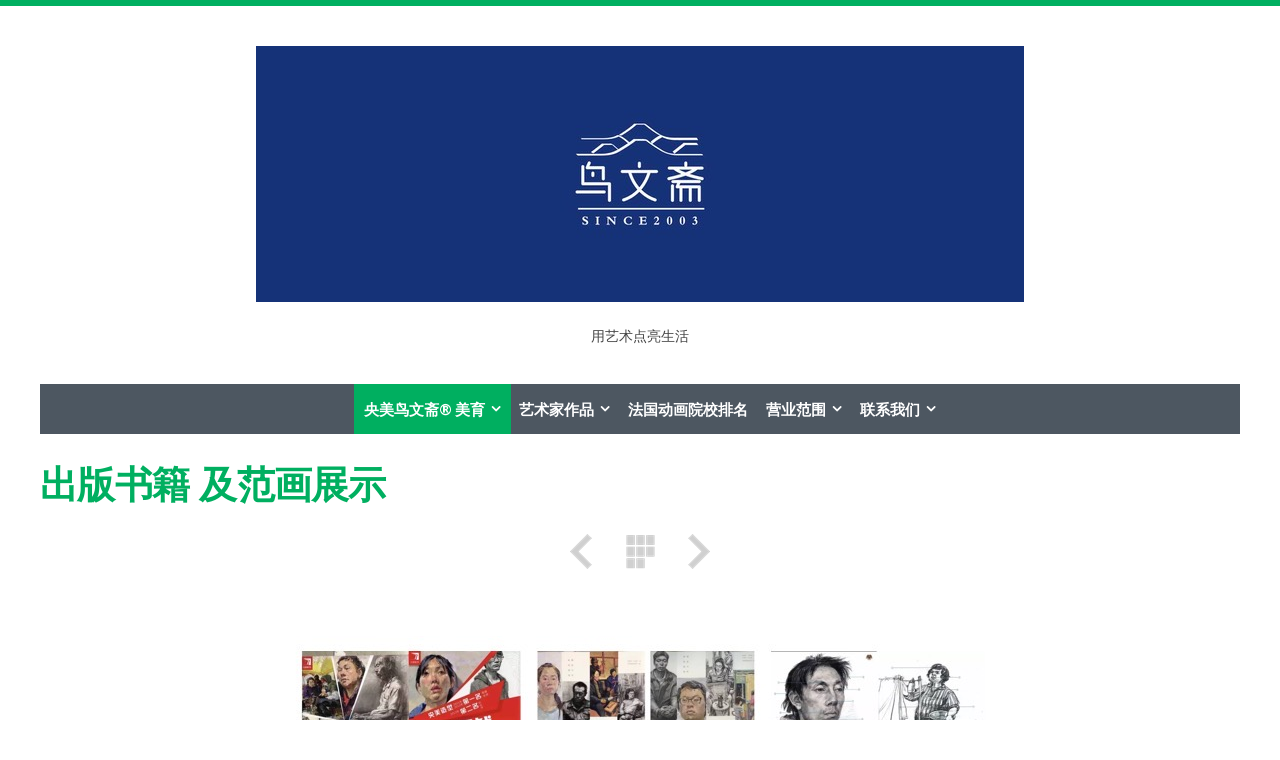

--- FILE ---
content_type: text/html
request_url: http://nwzca.com/Niaowenzhai/school/ymjxmhjd/id.html
body_size: 8026
content:
<!DOCTYPE html>
<html xmlns="http://www.w3.org/1999/xhtml" xml:lang="zh" lang="zh">
	<head>
		<meta charset="utf-8" />
		<meta http-equiv="X-UA-Compatible" content="IE=edge" />
				<title>出版书籍 及范画展示 | 艺术让生活更美好 | edu.nwz.cn</title>
		<meta name="author" content="edu.nwz.cn" />
		<meta name="robots" content="all" />
		<meta name="generator" content="Sandvox 2.10.12" />
		<meta name="viewport" content="width=device-width, initial-scale=1" />
		<link rel="shortcut icon" type="image/x-icon" href="../../../favicon.ico" />
		<link rel="image_src" href="http://www.nwz.cn/_Media/huan-deng-pian07_360.jpeg" type="image/jpeg" />
		<link rel="canonical" href="http://www.nwz.cn/Niaowenzhai/school/ymjxmhjd/id.html" />
		
		<link rel="stylesheet" type="text/css" href="https://maxcdn.bootstrapcdn.com/font-awesome/4.3.0/css/font-awesome.min.css" />
		<link rel="stylesheet" type="text/css" href="https://fonts.googleapis.com/css?family=Exo+2:400,700|Roboto+Slab:400,700|Open+Sans+Condensed:300,700|Yanone+Kaffeesatz:400,700|Contrail+One|Lobster|Roboto:300,400,400italic,700,700italic|Lato:300,400,400italic,700,700italic|Merriweather:400,400italic,700,700italic|Noto+Serif:400,400italic,700,700italic|Archivo+Narrow:400,400italic,700,700italic" />
		<link rel="stylesheet" type="text/css" href="../../../com_blueballdesign_simplex_green/main.css" title="Blueball Simplex Green" /><!--[if IE 8]>
		<link rel="stylesheet" type="text/css" href="../../../com_blueballdesign_simplex_green/ie.css" /><![endif]-->
		<!--
		Photo credits for this website's design: <http://www.nwz.cn/com_blueballdesign_simplex_green/Credits.rtf>
		Licensing for this website's design:     <http://www.nwz.cn/com_blueballdesign_simplex_green/License.rtf>
		-->
		
	</head>
	<body class="sandvox has-page-title no-sidebar no-custom-banner has-photo-navigation IR" id="www_nwz_cn" >
				<div id="page-container">
			<div id="page">
				<div id="page-top" class="has-logo no-title has-tagline">
					<div id="title">
						<a href="../../../index.html" class="imageLink"><span id="logo-container"><img id="logo" src="../../../_Media/simplex-banner-02_med_hr.jpeg" alt="simplex-banner-02" width="384" height="128" /></span></a>
						<h1 class="title hidden"><a href="../../../index.html"><span style="font-size: 48px; font-family: 'LingWai TC'; font-weight: normal; color: rgb(0, 0, 0);">艺术让生活更美好</span><strong><span style="font-family: PingFangTC-Regular; font-size: 64px; color: rgb(0, 0, 0);">    </span></strong><br /></a></h1>
						<p id="tagline"><span class="in"><span style="font-size: 14px; font-family: Kai; color: rgb(69, 69, 69);">用艺术点亮生活</span></span></p>
					</div><!-- title -->
					<div id="sitemenu-container">
						<div id="sitemenu">
							<h2 class="hidden">网站导航<a href="#page-content" rel="nofollow">[跳过]</a></h2>
							<div id="sitemenu-content">
								<ul>
									<li class="i1 o hasSubmenu currentParent"><a href="../../index.html" title="央美鸟文斋® 美育"><span class="in">央美鸟文斋® 美育</span></a>
										<ul>
											<li class="i1 o"><a href="../../xiaoyi/index.html" title="鸟文斋®美育 山西区"><span class="in">鸟文斋®美育 山西区</span></a></li>
											<li class="i2 e"><a href="../../jstd.html" title="鸟文斋®美术 高中教师团队"><span class="in">鸟文斋®美术 高中教师团队</span></a></li>
											<li class="i3 o hasSubmenu currentParent"><a href="../index.html" title="央美鸟文斋®美育 其他校区"><span class="in">央美鸟文斋®美育 其他校区</span></a>
												<ul>
													<li class="i1 o"><a href="../sanmenxia.html" title="鸟文斋®美育 河南三门峡校区 教学环境"><span class="in">鸟文斋®美育 河南三门峡校区 教学环境</span></a></li>
													<li class="i2 e"><a href="../wuhan.html" title="鸟文斋®美育 湖北武汉校区 教学环境"><span class="in">鸟文斋®美育 湖北武汉校区 教学环境</span></a></li>
													<li class="i3 o hasSubmenu"><a href="../tianjin/index.html" title="鸟文斋®美育 天津校区 教学环境"><span class="in">鸟文斋®美育 天津校区 教学环境</span></a>
														<ul>
															<li class="i1 o last-item last hasSubmenu"><a href="../tianjin/NewWestern/index.html" title="少儿部-新西方美术®"><span class="in">少儿部-新西方美术®</span></a>
																<ul>
																	<li class="i1 o"><a href="../tianjin/NewWestern/Children.html" title="新西方美术 开设课程"><span class="in">新西方美术 开设课程</span></a></li>
																	<li class="i2 e"><a href="../tianjin/NewWestern/team.html" title="新西方美术 学校团队"><span class="in">新西方美术 学校团队</span></a></li>
																	<li class="i3 o"><a href="../tianjin/NewWestern/introduce.html" title="新西方美术 学校介绍"><span class="in">新西方美术 学校介绍</span></a></li>
																	<li class="i4 e"><a href="../tianjin/NewWestern/contacUs.html" title="新西方美术 联系我们"><span class="in">新西方美术 联系我们</span></a></li>
																	<li class="i5 o hasSubmenu"><a href="../tianjin/NewWestern/note/index.html" title="新西方美术 记事"><span class="in">新西方美术 记事</span></a>
																		<ul>
																			<li class="i1 o"><a href="../tianjin/NewWestern/note/history.html" title="新西方美术 历程"><span class="in">新西方美术 历程</span></a></li>
																			<li class="i2 e"><a href="../tianjin/NewWestern/note/xxf-news01.html" title="新西方美术 亲子活动"><span class="in">新西方美术 亲子活动</span></a></li>
																			<li class="i3 o last-item last"><a href="../tianjin/NewWestern/note/animation.html" title="新西方少儿动画"><span class="in">新西方少儿动画</span></a></li>
																		</ul>
																	</li>
																	<li class="i6 e last-item last hasSubmenu"><a href="../tianjin/NewWestern/NiaowenzhaiSeniorSchool/index.html" title="央美鸟文斋®美术 新西方美术®"><span class="in">央美鸟文斋®美术 新西方美术®</span></a>
																		<ul>
																			<li class="i1 o last-item last"><a href="../tianjin/NewWestern/NiaowenzhaiSeniorSchool/jstd.html" title="鸟文斋®美术 少儿部 教师团队"><span class="in">鸟文斋®美术 少儿部 教师团队</span></a></li>
																		</ul>
																	</li>
																</ul>
															</li>
														</ul>
													</li>
													<li class="i4 e"><a href="../id/index.html" title="鸟文斋®美育 北京办公区"><span class="in">鸟文斋®美育 北京办公区</span></a></li>
													<li class="i5 o last-item last hasSubmenu currentParent"><a href="index.html" title="央美集训明皇基地-京"><span class="in">央美集训明皇基地-京</span></a>
														<ul>
															<li class="i1 o"><a href="introduce.html" title="简介"><span class="in">简介</span></a></li>
															<li class="i2 e"><a href="course/index.html" title="课程设置"><span class="in">课程设置</span></a></li>
															<li class="i3 o"><a href="prize.html" title="收费标准"><span class="in">收费标准</span></a></li>
															<li class="i4 e"><a href="teamwork.html" title="教师团队"><span class="in">教师团队</span></a></li>
															<li class="i5 o"><a href="merity.html" title="我们的优势"><span class="in">我们的优势</span></a></li>
															<li class="i6 e currentPage"><span class="in">出版书籍 及范画展示</span></li>
															<li class="i7 o"><a href="corporation.html" title="央美集训明皇基地 合作"><span class="in">央美集训明皇基地 合作</span></a></li>
															<li class="i8 e last-item last"><a href="contacUs.html" title="央美集训明皇基地 联系我们"><span class="in">央美集训明皇基地 联系我们</span></a></li>
														</ul>
													</li>
												</ul>
											</li>
											<li class="i4 e hasSubmenu"><a href="../../Prize/index.html" title="鸟文斋® 收费"><span class="in">鸟文斋® 收费</span></a>
												<ul>
													<li class="i1 o last-item last"><a href="../../Prize/OnlinePay.html" title="鸟文斋®美术 网上交费"><span class="in">鸟文斋®美术 网上交费</span></a></li>
												</ul>
											</li>
											<li class="i5 o"><a href="../../merity.html" title="鸟文斋® 优势"><span class="in">鸟文斋® 优势</span></a></li>
											<li class="i6 e"><a href="../../Inscription.html" title="鸟文斋® 报名流程"><span class="in">鸟文斋® 报名流程</span></a></li>
											<li class="i7 o"><a href="../../Contac/index.html" title="鸟文斋®美育 联系我们"><span class="in">鸟文斋®美育 联系我们</span></a></li>
											<li class="i8 e hasSubmenu"><a href="../../Fundation/index.html" title="鸟文斋® 奖励措施"><span class="in">鸟文斋® 奖励措施</span></a>
												<ul>
													<li class="i1 o last-item last"><a href="../../Fundation/fondation.html" title="助学金计划"><span class="in">助学金计划</span></a></li>
												</ul>
											</li>
											<li class="i9 o hasSubmenu"><a href="../../Hornner/index.html" title="鸟文斋® 荣誉"><span class="in">鸟文斋® 荣誉</span></a>
												<ul>
													<li class="i1 o"><a href="../../Hornner/20212022.html" title="2021/2022联考及学校录取"><span class="in">2021/2022联考及学校录取</span></a></li>
													<li class="i2 e"><a href="../../Hornner/20202021.html" title="2020/2021联考成绩"><span class="in">2020/2021联考成绩</span></a></li>
													<li class="i3 o hasSubmenu"><a href="../../Hornner/2019/index.html" title="2019考研/艺考成绩"><span class="in">2019考研/艺考成绩</span></a>
														<ul>
															<li class="i1 o"><a href="../../Hornner/2019/2019-.html" title="2019 考研成绩"><span class="in">2019 考研成绩</span></a></li>
															<li class="i2 e last-item last"><a href="../../Hornner/2019/2019--2.html" title="2019 高考成绩"><span class="in">2019 高考成绩</span></a></li>
														</ul>
													</li>
													<li class="i4 e last-item last hasSubmenu"><a href="../../Hornner/2018results/index.html" title="2018 艺考成绩"><span class="in">2018 艺考成绩</span></a>
														<ul>
															<li class="i1 o hasSubmenu"><a href="../../Hornner/2018results/xiaoyi/index.html" title="2017/8 孝义成绩"><span class="in">2017/8 孝义成绩</span></a>
																<ul>
																	<li class="i1 o"><a href="../../Hornner/2018results/xiaoyi/id/index.html" title="零基础学生进展 李劲淘"><span class="in">零基础学生进展 李劲淘</span></a></li>
																	<li class="i2 e"><a href="../../Hornner/2018results/xiaoyi/id-3/index.html" title="零基础学生进展 霍铭凯"><span class="in">零基础学生进展 霍铭凯</span></a></li>
																	<li class="i3 o"><a href="../../Hornner/2018results/xiaoyi/id-2/index.html" title="微基础学生进展 武兆鵬"><span class="in">微基础学生进展 武兆鵬</span></a></li>
																	<li class="i4 e"><a href="../../Hornner/2018results/xiaoyi/id-5/index.html" title="微基础学生进展 刘娅婧"><span class="in">微基础学生进展 刘娅婧</span></a></li>
																	<li class="i5 o"><a href="../../Hornner/2018results/xiaoyi/id-4/index.html" title="微基础学生进展 师颖聪"><span class="in">微基础学生进展 师颖聪</span></a></li>
																	<li class="i6 e"><a href="../../Hornner/2018results/xiaoyi/id-6/index.html" title="微基础学生进展 郝钦茹"><span class="in">微基础学生进展 郝钦茹</span></a></li>
																	<li class="i7 o"><a href="../../Hornner/2018results/xiaoyi/id-7/index.html" title="微基础学生进展 刘焱"><span class="in">微基础学生进展 刘焱</span></a></li>
																	<li class="i8 e"><a href="../../Hornner/2018results/xiaoyi/id-8/index.html" title="微基础学生进展 武朝伟"><span class="in">微基础学生进展 武朝伟</span></a></li>
																	<li class="i9 o"><a href="../../Hornner/2018results/xiaoyi/id-9/index.html" title="微基础学生进展 蔡宇宏"><span class="in">微基础学生进展 蔡宇宏</span></a></li>
																	<li class="i10 e last-item last"><a href="../../Hornner/2018results/xiaoyi/id-10/index.html" title="微基础学生进展 任敬华"><span class="in">微基础学生进展 任敬华</span></a></li>
																</ul>
															</li>
															<li class="i2 e"><a href="../../Hornner/2018results/BJ_results.html" title="2017/8 北京成绩"><span class="in">2017/8 北京成绩</span></a></li>
															<li class="i3 o"><a href="../../Hornner/2018results/20178-.html" title="2017/8 河南成绩"><span class="in">2017/8 河南成绩</span></a></li>
															<li class="i4 e last-item last"><a href="../../Hornner/2018results/20178--2.html" title="2017/8 湖北成绩"><span class="in">2017/8 湖北成绩</span></a></li>
														</ul>
													</li>
												</ul>
											</li>
											<li class="i10 e hasSubmenu"><a href="../../Notes/index.html" title="鸟文斋® 记事"><span class="in">鸟文斋® 记事</span></a>
												<ul>
													<li class="i1 o"><a href="../../Notes/id.html" title="鸟文斋®岁月"><span class="in">鸟文斋®岁月</span></a></li>
													<li class="i2 e last-item last"><a href="../../Notes/id-2.html" title="鸟文斋® 鸟文斋由来"><span class="in">鸟文斋® 鸟文斋由来</span></a></li>
												</ul>
											</li>
											<li class="i11 o"><a href="../../channel/index.html" title="鸟文斋® 直播平台"><span class="in">鸟文斋® 直播平台</span></a></li>
											<li class="i12 e last-item last"><a href="../../profession.html" title="美术可从事的职业"><span class="in">美术可从事的职业</span></a></li>
										</ul>
									</li>
									<li class="i2 e hasSubmenu"><a href="../../../artists/index.html" title="艺术家作品"><span class="in">艺术家作品</span></a>
										<ul>
											<li class="i1 o hasSubmenu"><a href="../../../artists/HongjunZhangArts/index.html" title="洪郡 艺术"><span class="in">洪郡 艺术</span></a>
												<ul>
													<li class="i1 o"><a href="../../../artists/HongjunZhangArts/Painting.html" title="洪郡艺术 绘画 2010-至今"><span class="in">洪郡艺术 绘画 2010-至今</span></a></li>
													<li class="i2 e"><a href="../../../artists/HongjunZhangArts/2003-2009.html" title="洪郡艺术 绘画 2003-2009"><span class="in">洪郡艺术 绘画 2003-2009</span></a></li>
													<li class="i3 o"><a href="../../../artists/HongjunZhangArts/2003-1997.html" title="洪郡艺术 绘画 2003-1997"><span class="in">洪郡艺术 绘画 2003-1997</span></a></li>
													<li class="i4 e"><a href="../../../artists/HongjunZhangArts/Photography.html" title="洪郡艺术 摄影"><span class="in">洪郡艺术 摄影</span></a></li>
													<li class="i5 o"><a href="../../../artists/HongjunZhangArts/Calligraphy.html" title="洪郡艺术 篆刻"><span class="in">洪郡艺术 篆刻</span></a></li>
													<li class="i6 e"><a href="../../../artists/HongjunZhangArts/Animation.html" title="洪郡艺术 动画"><span class="in">洪郡艺术 动画</span></a></li>
													<li class="i7 o"><a href="../../../artists/HongjunZhangArts/2010-.html" title="洪郡法国动画 2010 完整版"><span class="in">洪郡法国动画 2010 完整版</span></a></li>
													<li class="i8 e"><a href="../../../artists/HongjunZhangArts/2007-.html" title="洪郡央美动画 2007 完整版"><span class="in">洪郡央美动画 2007 完整版</span></a></li>
													<li class="i9 o last-item last"><a href="../../../artists/HongjunZhangArts/id.html" title="洪郡艺术 影像"><span class="in">洪郡艺术 影像</span></a></li>
												</ul>
											</li>
											<li class="i2 e hasSubmenu"><a href="../../../artists/ZhaoWeiGuang/index.html" title="赵伟光 作品"><span class="in">赵伟光 作品</span></a>
												<ul>
													<li class="i1 o"><a href="../../../artists/ZhaoWeiGuang/qth01.html" title="墙体绘画 手绘墙 科幻系列"><span class="in">墙体绘画 手绘墙 科幻系列</span></a></li>
													<li class="i2 e"><a href="../../../artists/ZhaoWeiGuang/qth-2.html" title="墙体绘画 手绘墙 海洋系列"><span class="in">墙体绘画 手绘墙 海洋系列</span></a></li>
													<li class="i3 o"><a href="../../../artists/ZhaoWeiGuang/qth-3.html" title="墙体绘画 手绘墙 红色系列"><span class="in">墙体绘画 手绘墙 红色系列</span></a></li>
													<li class="i4 e"><a href="../../../artists/ZhaoWeiGuang/qth-4.html" title="墙体绘画 手绘墙 山水系列"><span class="in">墙体绘画 手绘墙 山水系列</span></a></li>
													<li class="i5 o"><a href="../../../artists/ZhaoWeiGuang/qth-5.html" title="墙体绘画 手绘墙 学校系列"><span class="in">墙体绘画 手绘墙 学校系列</span></a></li>
													<li class="i6 e"><a href="../../../artists/ZhaoWeiGuang/qth-6.html" title="墙体绘画 手绘墙 会所系列"><span class="in">墙体绘画 手绘墙 会所系列</span></a></li>
													<li class="i7 o last-item last"><a href="../../../artists/ZhaoWeiGuang/szh.html" title="赵伟光 树脂画 专业定制"><span class="in">赵伟光 树脂画 专业定制</span></a></li>
												</ul>
											</li>
											<li class="i3 o hasSubmenu"><a href="../../../artists/Lily/index.html" title="李丽 作品"><span class="in">李丽 作品</span></a>
												<ul>
													<li class="i1 o last-item last"><a href="../../../artists/Lily/Painting.html" title="李丽作品 绘画"><span class="in">李丽作品 绘画</span></a></li>
												</ul>
											</li>
											<li class="i4 e hasSubmenu"><a href="../../../artists/WangNing/index.html" title="王宁 作品"><span class="in">王宁 作品</span></a>
												<ul>
													<li class="i1 o last-item last"><a href="../../../artists/WangNing/Painting.html" title="王宁作品 国画"><span class="in">王宁作品 国画</span></a></li>
												</ul>
											</li>
											<li class="i5 o hasSubmenu"><a href="../../../artists/QiPeiZhong/index.html" title="祁培忠先生 作品"><span class="in">祁培忠先生 作品</span></a>
												<ul>
													<li class="i1 o last-item last"><a href="../../../artists/QiPeiZhong/chinesePainting.html" title="祁培忠先生 国画"><span class="in">祁培忠先生 国画</span></a></li>
												</ul>
											</li>
											<li class="i6 e hasSubmenu"><a href="../../../artists/ShiGuoZheng/index.html" title="史国政 作品"><span class="in">史国政 作品</span></a>
												<ul>
													<li class="i1 o"><a href="../../../artists/ShiGuoZheng/painting.html" title="史国政 素描"><span class="in">史国政 素描</span></a></li>
													<li class="i2 e last-item last"><a href="../../../artists/ShiGuoZheng/Painting2.html" title="史国政 色彩"><span class="in">史国政 色彩</span></a></li>
												</ul>
											</li>
											<li class="i7 o hasSubmenu"><a href="../../../artists/XiaXiuchen/index.html" title="夏修臣先生 作品"><span class="in">夏修臣先生 作品</span></a>
												<ul>
													<li class="i1 o"><a href="../../../artists/XiaXiuchen/shufa.html" title="夏修臣先生 书法"><span class="in">夏修臣先生 书法</span></a></li>
													<li class="i2 e"><a href="../../../artists/XiaXiuchen/guohua.html" title="夏修臣先生 国画"><span class="in">夏修臣先生 国画</span></a></li>
													<li class="i3 o"><a href="../../../artists/XiaXiuchen/id-2.html" title="夏修臣先生 国画"><span class="in">夏修臣先生 国画</span></a></li>
													<li class="i4 e"><a href="../../../artists/XiaXiuchen/youhua.html" title="夏修臣先生 油画"><span class="in">夏修臣先生 油画</span></a></li>
													<li class="i5 o"><a href="../../../artists/XiaXiuchen/diaosu.html" title="夏修臣先生 油画"><span class="in">夏修臣先生 油画</span></a></li>
													<li class="i6 e"><a href="../../../artists/XiaXiuchen/sheying.html" title="夏修臣先生 摄影"><span class="in">夏修臣先生 摄影</span></a></li>
													<li class="i7 o last-item last"><a href="../../../artists/XiaXiuchen/id.html" title="夏修臣先生水彩"><span class="in">夏修臣先生水彩</span></a></li>
												</ul>
											</li>
											<li class="i8 e hasSubmenu"><a href="../../../artists/GuoHualin/index.html" title="郭华林 作品"><span class="in">郭华林 作品</span></a>
												<ul>
													<li class="i1 o last-item last"><a href="../../../artists/GuoHualin/Painting.html" title="郭华林 作品"><span class="in">郭华林 作品</span></a></li>
												</ul>
											</li>
											<li class="i9 o hasSubmenu"><a href="../../../artists/SHK/index.html" title="宋昊锟 作品"><span class="in">宋昊锟 作品</span></a>
												<ul>
													<li class="i1 o last-item last"><a href="../../../artists/SHK/vfx.html" title="宋昊锟影视特效作品"><span class="in">宋昊锟影视特效作品</span></a></li>
												</ul>
											</li>
											<li class="i10 e hasSubmenu"><a href="../../../artists/XiaoBaoYun/index.html" title="肖宝云 作品"><span class="in">肖宝云 作品</span></a>
												<ul>
													<li class="i1 o last-item last"><a href="../../../artists/XiaoBaoYun/Painting/index.html" title="肖宝云 作品"><span class="in">肖宝云 作品</span></a></li>
												</ul>
											</li>
											<li class="i11 o last-item last hasSubmenu"><a href="../../../artists/PangWeiBo/index.html" title="庞维博 作品"><span class="in">庞维博 作品</span></a>
												<ul>
													<li class="i1 o last-item last"><a href="../../../artists/PangWeiBo/Painting/index.html" title="庞维博 作品"><span class="in">庞维博 作品</span></a></li>
												</ul>
											</li>
										</ul>
									</li>
									<li class="i3 o"><a href="../../../AnimationSchool/FranceAnimationSchoolRang/index.html" title="法国动画院校排名"><span class="in">法国动画院校排名</span></a></li>
									<li class="i4 e hasSubmenu"><a href="../../../introduce/index.html" title="营业范围"><span class="in">营业范围</span></a>
										<ul>
											<li class="i1 o last-item last hasSubmenu"><a href="../../../introduce/nwz-02/index.html" title="公司手续"><span class="in">公司手续</span></a>
												<ul>
													<li class="i1 o"><a href="../../../introduce/nwz-02/id-4.html" title="办学许可证"><span class="in">办学许可证</span></a></li>
													<li class="i2 e"><a href="../../../introduce/nwz-02/id.html" title="公司执照"><span class="in">公司执照</span></a></li>
													<li class="i3 o last-item last"><a href="../../../introduce/nwz-02/id-2.html" title="鸟文斋®商标注册证"><span class="in">鸟文斋®商标注册证</span></a></li>
												</ul>
											</li>
										</ul>
									</li>
									<li class="i5 o last-item last hasSubmenu"><a href="../../../contac/index.html" title="联系我们"><span class="in">联系我们</span></a>
										<ul>
											<li class="i1 o last-item last"><a href="../../../contac/BusinessCoporation/index.html" title="商务洽谈"><span class="in">商务洽谈</span></a></li>
										</ul>
									</li>
								</ul>
							</div> <!-- /sitemenu-content -->
						</div> <!-- /sitemenu -->
					</div> <!-- sitemenu-container -->
				</div> <!-- page-top -->
				<div class="clear below-page-top"></div>
				<div id="page-content" class="has-photo-navigation">
					<div id="main">
						<div id="main-top"></div>
						<div id="main-content">
							<h2 class="title"><span class="in">出版书籍 及范画展示</span></h2>
							<div class="collection-navigation photo-navigation">
								<div id="previous-photo" class="previous-page"><a class="imageLink" href="merity.html#previous-photo">之前</a></div>
								<div id="next-photo" class="next-page"><a class="imageLink" href="corporation.html#previous-photo">之后</a></div>
								<div id="photo-list" class="collection-index"><a class="imageLink" href="index.html">列表</a></div>
							</div>
							<div class="article">
								<div class="article-content">
									<div class="RichTextElement">
										<div><p><br /></p>
											<div class="first graphic-container wide center ImageElement">
												<div class="graphic">
													<div class="figure-content">
														<!-- sandvox.ImageElement --><img src="../../../_Media/huan-deng-pian07_med_hr.jpeg" alt="幻灯片07" width="600" height="337" />
														<!-- /sandvox.ImageElement --></div>
												</div>
											</div>
											<div class="not-first-item graphic-container wide center ImageElement">
												<div class="graphic">
													<div class="figure-content">
														<!-- sandvox.ImageElement --><img src="../../../_Media/huan-deng-pian10_med_hr.jpeg" alt="幻灯片10" width="600" height="337" />
														<!-- /sandvox.ImageElement --></div>
												</div>
											</div>
											<p><br /></p>
											<div class="not-first-item graphic-container wide center ImageElement">
												<div class="graphic">
													<div class="figure-content">
														<!-- sandvox.ImageElement --><img src="../../../_Media/huan-deng-pian09_med_hr.jpeg" alt="幻灯片09" width="600" height="337" />
														<!-- /sandvox.ImageElement --></div>
												</div>
											</div><p><br /></p>
											<div class="not-first-item graphic-container wide center ImageElement">
												<div class="graphic">
													<div class="figure-content">
														<!-- sandvox.ImageElement --><img src="../../../_Media/huan-deng-pian11_med_hr.jpeg" alt="幻灯片11" width="600" height="337" />
														<!-- /sandvox.ImageElement --></div>
												</div>
											</div><p><br /></p>
											<div class="not-first-item graphic-container wide center ImageElement">
												<div class="graphic">
													<div class="figure-content">
														<!-- sandvox.ImageElement --><img src="../../../_Media/huan-deng-pian12_med_hr.jpeg" alt="幻灯片12" width="600" height="337" />
														<!-- /sandvox.ImageElement --></div>
												</div>
											</div><p><br /></p><p><br /></p>
											
										</div>
									</div>
								</div> <!-- /article-content -->
								<div class="article-info">
								</div> <!-- /article-info -->
							</div> <!-- /article -->
						</div> <!-- main-content -->
						<div id="main-bottom"></div>
					</div> <!-- main -->
				</div> <!-- content -->
				<div class="clear below-content"></div>
				<div id="page-bottom">
					<div id="page-bottom-contents">
						<div><span style="color: rgb(179, 185, 189); font-family: Arial; font-size: 9px;"> 版权所有</span><span style="color: rgb(179, 185, 189);"><strong style="font-family: Arial; font-size: 10px;"> </strong></span><span style="font-family: Arial; font-size: 9px; color: rgb(179, 185, 189);">2004-2023 鸟文斋</span><span style="font-style: normal; font-size: 6px;">®</span><span style="font-family: Arial; font-size: 9px; color: rgb(179, 185, 189);">文化传播     <a href="https://beian.miit.gov.cn/" target="_blank">晋ICP备15000446号 </a>      </span><span style="font-size: 9px; font-family: Arial; color: rgb(179, 185, 189);"><a href="http://www.cafa.edu.cn/" target="_blank">中央美术学院</a>    <a href="http://www.chsi.com.cn/" target="_blank">中国教育部学信网</a>     <a href="http://www.afchine.org/" target="_blank">法国法语联盟</a>   <a href="http://yz.chsi.com.cn/" target="_blank">中国研究生招生考试网</a>  </span><span style="font-family: Arial; font-size: 9px; color: rgb(179, 185, 189);"> <a href="http://www.sxkszx.cn/index.html" target="_blank">山西招生考试办公室</a>  <a href="http://www.zhaokao.net/" target="_blank">天津招考网</a>  <a href="http://www.bjeea.cn/" target="_blank">北京招考网</a>   </span><a href="https://zzlz.gsxt.gov.cn/businessShow/User/main" target="_blank" style="font-family: Arial; font-size: 9px;">鸟文斋公司执照亮照</a> <span style="font-family: Arial; font-size: 9px; color: rgb(179, 185, 189);"> </span><span style="color: rgb(179, 185, 189); font-family: Arial; font-size: 9px;">ALL RIGHTS RESERVED  </span><br /></div>
						<div class="hidden"> <a rel="nofollow" href="#title">[返回页首]</a></div>
					</div>
				</div> <!-- page-bottom -->
			</div> <!-- container -->
			<div id="extraDiv1"><span></span></div><div id="extraDiv2"><span></span></div><div id="extraDiv3"><span></span></div><div id="extraDiv4"><span></span></div><div id="extraDiv5"><span></span></div><div id="extraDiv6"><span></span></div>
		</div> <!-- specific body type -->
		<script src="//ajax.aspnetcdn.com/ajax/jQuery/jquery-1.9.1.min.js"></script>
		<script>
		if (typeof jQuery === 'undefined') document.write('<scr'+'ipt src="../../../_Resources/jquery-1.9.1.min.js"></scr'+'ipt>');
		</script>
		<script charset="utf-8" src="../../../com_blueballdesign_simplex_green/blueballsimplex.js"></script>
		
	</body>
</html>

--- FILE ---
content_type: text/css
request_url: http://nwzca.com/com_blueballdesign_simplex_green/main.css
body_size: 9484
content:
@charset "UTF-8";

/*
   css Copyright © 2005-2012 Karelia Software. All rights reserved.
   css released under Creative Commons License  - http://creativecommons.org/licenses/by-sa/2.5/
   All associated graphics belong to their respective owners and are licensed separately.
*/

/* IE7 hacks */

*:first-child+html .gridItem img {
	position:relative;
	top:0px;
}

*:first-child+html .gridItem h3 {
	position:relative;
	top:0px;
}

/* Navigation arrows */
div.text-navigation { text-align:center; margin-bottom:1em;}
div.text-navigation div { display:inline; margin:0px 0.5em; }
.collection-navigation .disabled-navigation { text-indent:-5000px; }

/* 2.0 wrap compatibility. 2.0-compatible designs can further adjust these if they need */
.wide { display:block; }

.narrow.left {   /* Some designs won't respect without !important */
    float:left!important;
    clear:left!important;
}
.narrow.right {
    float:right!important;
    clear:right!important;
}

.wide.left   .graphic, img.wide.left,   .wide.left video,   .wide.left audio   { display:block; margin-left:0px; margin-right:auto; }
.wide.center .graphic, img.wide.center, .wide.center video, .wide.center audio { display:block; margin-left:auto; margin-right:auto; }
.wide.right  .graphic, img.wide.right,  .wide.right video,  .wide.right audio  { display:block; margin-left:auto; margin-right:0px; }


.ImageElement.left, .AudioElement.left { text-align:left; }
.ImageElement.center, .AudioElement.center { text-align:center; }
.ImageElement.right, .AudioElement.right { text-align:right; }

/* Captions should align themselves with the graphic */
.graphic-container.left .caption { text-align:left; }
.graphic-container.center .caption { text-align:center; }
.graphic-container.right .caption { text-align:right; }

/* Inline iframes need to display as a block to layout right */
.graphic iframe { display:block; }

/* Pagelet photo grids should be generally be auto width (some 1.x designs hardcoded an exact width) */
.pagelet .photogrid-index { width:auto; }

/* For content like amazon which forces white background. Design SHOULD set color for A tag and text color. */
.whiteBackground
{
	background-color:white;
}

.article-info
{
	margin-bottom:1em;
}

/* Firefox reduce dotted lines on links */
.photo-navigation a:focus, .replaced a:focus {overflow:hidden;}

/* Disqus correction to prevent overflow scroll bars in some designs */
#dsq-content { overflow:hidden; }
#dsq-content .dsq-auth-header { width: auto!important; }
#dsq-content .dsq-by { margin: 4px 6px 0px 0px; }
#dsq-content .dsq-by a, #dsq-content .dsq-by a:hover { border: 0px none; }
#dsq-content h3 { margin:0px; }

/* Site menus. Don't wrap the top level items, and wrap sub-menu items normaly. */
#sitemenu-content ul li span.in { white-space:nowrap;}
* html #sitemenu-content ul li span.in {white-space: normal}
*:first-child+html #sitemenu-content ul li span.in {white-space: normal}
#sitemenu-content ul ul li span.in {white-space: normal}
#sitemenu-content span.in { position: relative; }

body { word-wrap:break-word; }

/* Make sure scaled-down images look good in IE */
img { -ms-interpolation-mode: bicubic; }

.photogrid-index-bottom { clear:left; }

.HTMLElement { overflow:hidden; }

/*
Design Name:  Blueball Simplex
Style Sheet: main.css
Created: 19, August, 2015
Last Modified: 19, October, 2015
Version: 1.1
Author: Blueball Design
www.blueballdesign.com
Copyright 2015 Blueball Design LLC USA/Charlie Lockhart, All Rights Reserved
*/

/* @group Global Styling */

/* BODY, HTML STYLING */


body {
	height: auto;
	width: 100%;
	margin: 0px auto;
	margin-top: 0px;
	padding: 40px 0 40px 0;
	text-align: left;
	word-wrap: break-word;
	font-family: "Lato", Helvetica, Arial, sans-serif;
	font-size: 18px;
	line-height: 30px;
	font-weight: 300;
	letter-spacing: 0px;
	text-rendering: optimizeLegibility;
	-webkit-font-smoothing: antialiased;
	-moz-osx-font-smoothing: grayscale;
	-moz-font-feature-settings: 'liga', 'kern';
}

/*IMAGES - REMOVE BORDERS, HOVER STYLING*/

img {
	max-width: 100% !important;
	width: auto;
	height: auto !important;
	border: 0;}

a img {border: 0;text-decoration: none;}

a img:hover {
	opacity: 0.8;
	filter:alpha(opacity=80); /* For IE8 and earlier */
}

/*GLOBAL LINK STYLING*/

a:link, a:visited {
	text-decoration: underline;
	list-style: none; 
}

a:hover {
	text-decoration: none; 
	list-style: none;
}

/*GLOBAL PARAGRAPH, BLOCKQUOTE STYLING*/

p {margin: 0 0 12px 0;}

b, strong {
	font-weight: 700;
}

.fa {
	display: inline-block;
	font-family: FontAwesome;
	font-style: normal;
	font-weight: 400;
	line-height: 1;
	-webkit-font-smoothing: antialiased;
	-moz-osx-font-smoothing: grayscale;
}

blockquote {
	margin: 18px 0 18px 18px;
	font-size: 22px;
	line-height: 29px;
	padding:  0 10px 0 20px;
	text-align: left;
	font-weight: 400;
	font-style: italic;
	letter-spacing: -1px;
}

/*GLOBAL HEADLINE STYLING*/

h2 { font-size: 38px; line-height: 42px; text-align: left; }
h3 { font-size: 28px; line-height: 32px; text-align: left; }
h4 { font-size: 24px; line-height: 28px; text-align: left; }
h5 { font-size: 20px; line-height: 23px; text-align: left; }

h1 {
	font-weight: 700;
	margin-bottom: 18px;
	letter-spacing: -1px;
}

h2 {
	font-family: "Raleway", Helvetica, Arial, sans-serif;
	letter-spacing: -.75px;
	margin-top: 0px;
	margin-bottom: 18px;
	font-weight: 700;
}

h3, h4 {
	font-family: "Raleway", Helvetica, Arial, sans-serif;
	letter-spacing: -.5px;
	margin-top: 0px;
	margin-bottom: 14px;
	font-weight: 700;
}

h5 {
	font-weight: 700;
	letter-spacing: 0px;
	margin-bottom: 14px;
	margin-top: 0px;
}

/*GLOBAL MISC. PAGE ELEMENTS STYLING*/

hr {
	border-color: #EAEAEA;
	border-style: solid none none;
	border-width: 1px 0 0;
	height: 0;
	margin: 24px 0;
}

embed, iframe, object {
	max-width: 100%;
}

.clear {
	clear: both;
	height: 0px;
	line-height: 1px;
}

#main .clear {
	clear: left;
	line-height: 1px;
}

.hidden {
    display: none;
}

.callout-container, .graphic-container {
	clear: both;
}

/*GLOBAL IMAGE STYLING*/

.ImageElement, .VideoElement {
	text-align:center;
	margin-top: 24px;
	max-width: 100% !important;
}

img.narrow, .article-thumbnail img {
	display: block;
	clear: left;
	float: left;
	margin: 6px 16px 0 0;
}

.narrow.left {
	margin: 0px 16px 5px 0px;
}

.narrow.right {
	margin: 0px 0px 5px 16px;
}

img.wide {
	max-width: 100% !important;
	width: auto;
	height: auto;
	display: block;
	clear:  both;
}

.wide {
	display: block;
}

img.narrow.left {
    float: left !important;
	clear: left;
}

img.narrow.right {
	float: right !important;
	clear: right;
}

.wide.left .graphic, img.wide.left {
	margin-left: 0px;
	margin-right: auto;
}

.wide.center .graphic, img.wide.center {
	margin-left: auto;
	margin-right: auto;
}

.wide.right .graphic, img.wide.right {
	margin-left: auto;
	margin-right: 0px;
}

.ImageElement.left {
	text-align: left;
}

.ImageElement.center {
	text-align: center;
}

.ImageElement.right {
	text-align: right;
}

/*GLOBAL RSS FEED ICON STYLING*/

div.rssBadge {
	margin: 10px;
}

/* Small icon option */
img.smallRSSBadgeIcon {
	vertical-align: middle;
}

img.smallRSSBadgeIconLeft {
	margin-right: 4px;
}

img.smallRSSBadgeIconRight {
	margin-left: 4px;
}

div.largeRSSBadgeIcon, p.largeRSSBadgeIcon {
	margin: 0 10px;
	text-align: center !important;
}

img.largeRSSBadgeIcon {
	margin-bottom: 4px;
}

p.largeRSSBadgeIcon {
	margin: 0;
}

/*ORDERED, UNORDERED LIST STYLING*/

ul {
	list-style-type: disc;
}

ol, dd {
	padding-left: 20px;
}

/*SITE MAP LINK STYLING*/

.sitemap-page a:link, .sitemap-page a:visited {
	text-decoration: none;
}

.sitemap-page a:hover {
	text-decoration: underline;
}

/* @end */

/* @group Site Menu */

/* DESKTOP MENU STYLING */

#sitemenu-container {
    position: relative;
    z-index: 100;
}

#menu-button {
    display: none;
}

#nav {
    position: relative;
    top: 0;
    left: 0;
    right: 0;
    width: 100%;
    text-align: center;
}

#nav > ul {
    height: 50px;
    list-style: none;
    margin: 0;
    padding: 0 0 0 15px;
}

#nav li {
    position: relative !important;
}

#nav a,
#nav span.in {
    font-size: 15px;
    text-decoration: none;
}

#nav a:hover,
#nav span.in:hover{
}

#nav li.currentPage > a span.in,
#nav li.currentPage > span.in,
#nav li.currentParent > a span.in,
#nav li.currentParent > span.in,
#nav li.currentAncestor > a span.in,
#nav li.currentAncestor > span.in {
    font-weight: 700;
}

#nav li.hasSubmenu > a > span.in:after,
#nav li.hasSubmenu > span.in:after {
    content: "\f107";
    float: none;
    margin-left: 6px;
    font-family: "FontAwesome";
    vertical-align: top;
}

#nav li li.hasSubmenu > a > span.in:after,
#nav li li.hasSubmenu > span.in:after {
    content: "\f105";
    float: right;
    margin-left: 6px;
    font-family: "FontAwesome";
    vertical-align: top;
}

#nav > ul > li {
	display: inline-block;
    float: none;
    position: relative;
    margin-right: -5px;
}

#nav > ul > li > a,
#nav > ul > li > span.in {
	display: block;
	height: 50px;
	padding: 0 10px;
	font-weight: 700;
	text-transform: uppercase;
	line-height: 50px;
}
    
#nav > ul ul {
    background: rgba(255,255,255,0.86);
    display: none;
    list-style: none;
    margin: 0;
    padding: 0;
    position: absolute;
    left: 0;
    top: 50px;
    width: 230px;
    text-align: left;
}

#nav > ul li:hover > ul {
	 display: block
} 

#nav > ul ul ul {
    top: 0;
    left: 230px;
}

#nav > ul ul li {
    float: none;
}

#nav > ul ul a,
#nav > ul ul span.in {
    display: block;
    height: auto;
    padding: 5px 10px;
    line-height: 20px;
}

#nav > ul ul a > span.in{
    padding: 0 !important;
    font-size: 15px;
    font-weight: 400;
}

/*MOBILE MENU STYLING*/

@media (max-width: 768px) {

  	  #nav{
          position: fixed;
          top: 0;
          left: 0;
          right: 0;
          width: 100%;
          z-index: 2000;
          text-align: center;
      }
      #nav.open {
		  max-height: 100%;
		  overflow-x: hidden;
		  overflow-y: auto;
	  }
      #nav > ul{
          padding: 0;
      }
      #nav:before{
          box-sizing: border-box;
          -webkit-box-sizing: border-box;
          -moz-box-sizing: border-box;
          -ms-box-sizing: border-box;
          content: "\f0c9     Menu";
          display: block;
          height: 50px;
          padding: 0 20px;
          width: 100%;
          font-size: 18px;
          font-family: "FontAwesome";
          line-height: 50px;
      }
      #nav.open:before{
          box-sizing: border-box;
          -webkit-box-sizing: border-box;
          -moz-box-sizing: border-box;
          -ms-box-sizing: border-box;
          content: "\f00d     Menu";
          display: block;
          height: 50px;
          padding: 0 20px;
          width: 100%;
          font-size: 18px;
          font-family: "FontAwesome";
          line-height: 50px;
      }
      #nav ul{
          box-sizing: border-box;
          -webkit-box-sizing: border-box;
          -moz-box-sizing: border-box;
          -ms-box-sizing: border-box;
          display: none !important;
          height: auto !important;
          position: relative !important;
          left: 0 !important;
          top: 0 !important;
          width: 100% !important;
      }
      #nav.open ul{
          display: block !important;
      }
      #nav > ul > li{
          border-bottom: 1px solid #c0c0c0;
          display: block;
          float: none;
          text-align: left;
      }
      
      #nav li li.hasSubmenu > a > span.in:after,
      #nav li li.hasSubmenu > span.in:after {
          content: "\f107";
          float: none;
          margin-left: 6px;
          font-family: "FontAwesome";
          vertical-align: top;
      }
      
      #nav > ul > li > a,
      #nav > ul > li > span.in{
          display: block;
          height: auto;
          padding: 12px 20px;
          line-height: 20px;
      }
      #nav > ul ul{
          padding-left: 20px;
      }
      #nav > ul ul a > span.in{
         padding: 3px 0px;
         font-size: 15px;
         font-weight: 400;
      }
      #nav li li.last-item{
      	padding-bottom: 12px;
      }
  }


/* @end */


/* @group Banner Image */

#mainBanner {
	width: 100%;
	max-width: 100%;
	min-width: 100%;
	height: auto;
	padding: 0;
	margin: 0px auto;
}

#mainBanner img {
	position: relative;
	top: 0;
	left: 0;
	right: 0;
	background-position: top center;
	background-repeat: no-repeat;
	max-width: 100%;
	width: 100%;
	height: auto;
}

/* @end */


/* @group Title with Logo, Title, Tagline */

#title {
	text-align: center;
	padding: 0 0 34px 0;
	max-width: 100%;
	height: auto;
	margin: 0px auto;
	z-index: 30;
}

/*Logo image in title div area*/

#title #logo {
	position: relative;
	max-width: 100% !important;
	height: auto;
	background: transparent;
	padding: 0;
	margin: 0px auto;
	z-index: 40;
}

#title #logo a {
	text-decoration: none !important;
	border: 0;
}

#title #logo a:hover {
	text-decoration: none;
	border: 0;
	opacity: 0.8;
	filter:alpha(opacity=80); /* For IE8 and earlier */
}

/*Title text positioning and styling*/

#title h1 {
	position: relative;
	margin: 0px auto;
	font-size: 56px;
	line-height: 66px;
	font-family: "Raleway", Helvetica, Arial, sans-serif;
	font-weight: 700;
    text-align: center;
 	letter-spacing: 0px;
 	z-index: 10;
}

#title h1 a, #title h1 a:visited {
	text-decoration: none !important;
	border: 0px;
}

#title h1 a:hover {
	text-decoration: none !important;
	border: 0px;
}

.has-logo #title h1 {
	margin: 0px auto;
	padding: 10px 24px 0px 24px;
	text-align: center;
}

.no-logo #title h1 {
	margin: 0px auto;
	padding: 0px 24px 0px 24px;
	text-align: center;
}

/*Tagline text positioning and styling*/

#title #tagline {
	position: relative;
	padding: 10px 0 0 0;
	margin: 0px auto;
	font-style: normal;
    font-size: 22px;
    line-height: 26px;
    font-weight: 400;
    letter-spacing: 0px;
    text-align: center;
    z-index: 45;
}

.has-title #tagline {
	position: relative;
	margin: 0px auto;
}

.no-title #tagline {
	position: relative;
	margin: 0px auto;
	padding: 24px 20px 42px 20px;
}

.has-logo #tagline {
	margin: 0px auto;
	padding: 0px 0px 0px 24px;
	text-align: center;
}

.no-logo.no-title.has-tagline #tagline {
	margin: 0px auto;
	text-align: center;
	padding: 14px;
}


/* @end */

/* @group Page-Top Header */

#page-container {
	margin: 0px auto;
	margin-bottom: 0px;
	border: none;
	background: #ffffff;
	max-width: 1200px;
}

#page-top {
}

#page {
	position: relative;
	margin: 0px auto;
	padding: 0;
}



.has-title #tagline {
	position: relative;
	margin: 0px auto;
	padding: 0px 0 12px 0;
	clear: both;
}

.no-title #tagline {
	position: relative;
	margin: 0px auto;
	padding: 0px 0 12px 0;
	clear: both;
}

.has-logo #tagline {
	margin: 0px auto;
	padding: 0px 0 12px 0;
	z-index: 17;
	clear: both;
}

.no-logo #tagline {
	margin: 0px auto;
	padding: 0px 0 12px 0;
	z-index: 17;
	clear: both;
}

/* @end */


/* @group Page-Content */

#page-content {
	position: relative;
	min-height: 350px;
	margin: 0px auto;
	padding: 30px 0px 30px 0px;
	-webkit-padding-before: 30px;
	height: auto !important;
	clear: both;
	border-top: 0px solid #c7c8c9;
}

/* @end */


/* @group Sidebar */

#sidebar {
	float: right;
	width: 25%!important;
	padding: 0;
	margin: 0;
	font-size: 18px;
	line-height: 28px;
}

#sidebar-content {
	margin-top: 0px;
}

#sidebar p {
    text-align: left;
}

#sidebar-top {
}

#sidebar-bottom {
}

.allow-sidebar #main {
	width: 70%!important;
	padding-top: 0;
	padding-right: 30px !important;
	text-align: left;
	margin:0;
	float:left;
	background: transparent;
}

.no-sidebar #main {
	padding: 0px 0 0px 0;
	text-align: left;
	background: transparent;
}

/* @end */

/* @group Page Bottom */

#page-bottom {
	position: relative;
	height: auto;
	margin: 0;
	text-align: center;
	font-size: 16px;
	line-height: 24px;
    text-align: center;
}

#page-bottom-contents {
	margin: 0px auto;
	padding: 30px 0px 30px 0px;
}

#page-bottom a:link, #page-bottom a:visited {
	text-decoration: underline;
}

#page-bottom a:visited {
	text-decoration: underline;
}

#page-bottom a:hover {
	text-decoration: none;
}

#page-bottom.hidden {
	height: 0px !important;
	visibility: collapse;
	padding: 0;
}

/* @end */


/* @group Contact Form */


form.contactElement textarea,
form.contactElement input,
form.contactElement select {
	margin: 4px 0;
	padding: 3px;
}

form.contactElement input.submit {
	width: auto !important;
}

form.contactElement th {
	padding-right: 5px;
}

*:first-child+html form.contactElement input.submit {
	padding: 0px 10%;
}

form.labelsOnSide input.submit  {
width: auto;
display: block;
margin-left: auto;
margin-right: 2%;
float: right;
}

/* @end */

/* @group Pagelet */

.pagelet {
	width: 100%;
	word-wrap: break-word;

	margin: 0 0 10px 0;
	padding: 5px 0 5px 0;
}

.pagelet.bordered {
	border-top: 1px solid #c0c0c0;
	padding: 16px 0px 16px 0px;
	margin: 4px 0 0 0;
}

.pagelet.bordered .photo img {
	border: none;
	padding: 0;
}

.pagelet-body p {
	font-size: 18px;
	line-height: 28px;
	margin: 0;
	padding: 0;
}

.pagelet-body .imgelement {
	margin: 0px 0 4px 0;
	padding: 0;
}

.pagelet h4 {
	font-weight: 700;
	padding: 0;
	text-align: left;
	margin-top: 0px;
}

.pagelet a, .pagelet a:visited {
	text-decoration: underline;
	background: transparent;
	padding-left: 0px;
}

.pagelet a:hover {
	text-decoration: none;
	background: transparent;
}

.pagelet ul {
	margin: 7px 0 0 0;
	padding: 0;
	list-style: square inside none;
	margin-left: 15px;
}

.pagelet ul li a span {
	word-wrap: break-word;
	margin-left: 0px;
	padding: 0 0 0 0;
	text-decoration: underline;
}

.pagelet ul li:hover {
	text-decoration: none;
}

.pagelet .photo img {
	border: none;
	padding: 0;
	background: transparent;
}

.pagelet img {
	border: none;
	padding: 0;
}

.pagelet a img {
	border: none;
	padding: 0;
}

.pagelet .photo .imageLink {
	background: transparent;
}

.pagelet .photo .imageLink a:hover {
	background: transparent;
}

.pagelet #contactform {
	width: 100%;
}

/* @end */

/* @group Callout */

.callout {
	width: 250px;
	float: left;
	margin: 0px 16px 12px 0;
}

* html .callout {
	margin: 0 7px 5px 0;
}

*:first-child+html .callout {
	margin: 0 14px 10px 0;
}

.callout p {
margin-bottom: 0px!important;
}

.callout #contactform {
	width: 250px;
}

/* @end */


/* @group Blog-Article Page */

#index {
	margin: 0 0 10px 0;
}

.article {
	margin-bottom: 0;
}

.article-info {
	font-style: normal;
	font-size: 14px;
	margin-bottom: 8px;
}

.article-content {
	margin-bottom: 2px;
}

* html .article-content {
	margin-bottom: 2px;
	padding-bottom: 6px;
}

.article .index-title {font-size:26px;line-height:30px; margin-top:16px;}

.article .index-title a {text-decoration: none;}

.article .index-title a:hover {text-decoration:underline;}

.article-content p {
	margin: 0 0 12px 0;
}

.article-content ul {
	margin-left: 4px;
}

* html .article-content ul {
	margin-left: 4px;
}

.article-content ul {
	margin-left: 4px;
}

* html .article-content ul {
	margin-left: 4px;
}

.article h3 {
	margin: 0 0 8px 0;
	padding-top: 8px;
	border-top: 0px solid #c0c0c0;
}

*:first-child+html .article h3 {
	width: auto;
}

.article h3 a, .article h3 a:active, .article h3 a:focus {
	text-decoration: none;
}

.article h3 a:hover {
	text-decoration: none;
}

.general-index {
	margin: 4px 0 8px 0;
	padding: 0;
	text-align: left;
}

* html .general-index {
}

.general-index h3 {
	font-weight: 700;
	margin: 0;
	padding: 18px 0 18px 0;
}

.article-info .continue-reading-link a:link,
.article-info .continue-reading-link a:visited {
	text-decoration: underline;
	padding: 0 0 2px 0;
	font-size: 16px;
	margin: 0;
}

.article-info .continue-reading-link a:link:before,
.article-info .continue-reading-link a:visited:before {
	font-size: 18px;
	vertical-align: middle;
	display: inline-block;
	font-family: fontawesome;
	content: "\f0f6";
	width: 20px;
	margin-right: 6px;
	color: #3d353d;
}

.article-info .continue-reading-link a:hover {
	text-decoration: none;
}

.article-info .timestamp {
	clear: both;
	font-size: 16px;
	padding: 6px 0 0 0;
	margin: 10px 0 10px 0;
}

.timestamp:before {
    display: inline-block;
    font-size: 17px;
    vertical-align: center;
    font-family: fontawesome;
    content: "\f133";
    width: 20px;
    margin-right: 6px;
    color: #3d353d;
}

.comments {
	padding: 3px 0 6px 0;
	margin-top: 0px;
	font-size: 16px;
}

.comments a {
	padding: 3px 0 6px 0px;
	margin-top: 0px;
	text-decoration: underline;
}

.comments a:before {
    display: inline-block;
    font-size: 17px;
    vertical-align: center;
    font-family: fontawesome;
    content: "\f27b";
    width: 20px;
    margin-right: 6px;
    color: #3d353d;
}

.comments a:hover {
	padding: 3px 0 6px 0px;
	margin-top: 0px;
	text-decoration: none;
}


/* @end */

/* @group Slideshow */

/*Set slideshow image responsive width and height*/
#slider {
	width: 100% !important;
	height: auto !important;
}

.nivoSlider {
	width:100%!important;
	height:auto!important;
}

/* @end */

/* @group Photo Grid */

body.no-sidebar #main .gridItem {
	width:220px;
	margin:10px 28px 5px 0px;
}

body.allow-sidebar #main .gridItem {
	width: 200px;
	margin: 10px 28px 5px 0px;
}

#main .gridItem {
	float:left;
	position:relative;
	height:auto;
	overflow:hidden;
	word-break:break-word;
	text-align:center;
	padding: 4px 0;
	background: transparent;
}

#main .gridItem h3 {
	font-family: 'Source Sans Pro', sans-serif;
	font-size: 15px;
	line-height: 1.5;
	letter-spacing: 0px;
	font-weight: 400;
	padding: 0 6px 0 6px;
	margin-top:4px;
	text-align: center;
	border: 0;
}

#main .gridItem h3 a {
	display: block;
	border: 0;
}

#main .gridItem h3 a:hover {
	border: 0;
	text-decoration: underline;
}

#main .gridItem img {
	border: 0;
	text-align: center;
	margin: 0px auto;
	max-width: 100%!important;
	height: auto!important;
	border-radius: 0px;
}

.imageLink {
	border: 0;
}

#main .gridItem:hover img {
}

#main .gridItem img,
#main .gridItem:hover img, {
	-webkit-transition:all 0.3s ease;
	-moz-transition:all 0.3s ease;
	-ms-transition:all 0.3s ease;
	transition:all 0.3s ease;
}
.photogrid-index-bottom {clear:both;}

#main .photogrid-index {
	padding-top:20px;
}

/* @end */

/* @group Single Photo Page */

.photo-navigation {
    position: relative;
    height: 38px;
	width: 140px;
	margin: 0px auto;
	padding: 10px 0;
}

.photo-navigation div {
	width: 36px;
	height: 35px;
	position: absolute;
	text-indent: -5000em;
	vertical-align: middle;
}

.photo-navigation a {
	border-bottom: none;
	display: block;
	width: 100%;
	height: 100%;
}

.photo img {
	padding: 0;
	border: 0;
	margin: 0px auto;
	margin-bottom: 5px;
}

.caption {
	font-size: 15px;
	line-height: 1.5;
}

.image-controls a, .image-controls a:hover {
	border: 0;
}

#previous-photo {
	background: transparent;
	left: 0px;
}

#previous-photo a {
	background: url(simplex-arrow-left-gray-active.png) center left no-repeat;
}

#previous-photo a:visited {
	background: url(simplex-arrow-left-gray-active.png) center left no-repeat;
}

#next-photo {
	background: transparent;
	right: 0px;
}

#next-photo a {
	background: url(simplex-arrow-right-gray-active.png) center right no-repeat;
}

#next-photo a:visited {
	background: url(simplex-arrow-right-gray-active.png) center right no-repeat;
}

#photo-list {
	background: url(simplex-gridindex-gray-active.png) center center no-repeat;
	left: 0px;
	right: 0px;
	margin: 0px auto;
}

#photo-list a {
	background: url(simplex-gridindex-gray-active.png) center center no-repeat;
}

#photo-list a:visited {
	background: url(simplex-gridindex-gray-active.png) center center no-repeat;
}

/* @end */

.callout-container, .graphic-container { clear:left; }

/************************************************************************************
MOBILE LAYOUTS
*************************************************************************************/

@media only screen and (max-width: 1028px) {

/*Add padding for landscape mode ipad content*/
#page-content {
	padding: 30px 20px 30px 20px !important;
}

.allow-sidebar #main {
width: 70%!important;
}
	
#sidebar {
width: 24%!important;
}

}

@media only screen and (max-width: 768px) {

body {
	font-size: 17px;
	line-height: 27px;
}

#page {
	padding: 0px !important;
}

#title {
	text-align: center;
	padding: 20px 0 20px 0;
	height: auto;
	margin: 0px auto;
}

#title #logo {
	max-width: 65% !important;
	height: auto !important;
}

#title h1 {
	font-size: 46px;
	line-height: 50px;
    text-align: center;
    padding-top: 10px;
}

.has-logo #title h1 {
	margin: 0px auto;
	padding: 18px 20px 18px 20px;
}

.no-logo #title h1 {
	margin: 0px auto;
	padding: 24px 20px 24px 20px;
}

/*Tagline options for tablet mobile layout*/

#title #tagline {
	font-size: 18px;
    line-height: 22px;
    text-align: center;
    padding: 0px 20px 0px 20px;
}

.has-logo.has-title #tagline {
	position: relative;
	margin: 0px auto;
	padding: 0px 20px 12px 20px;
	clear: both;
}

.no-title #tagline {
	padding: 18px 20px 18px 20px;
}

.has-logo #tagline {
	padding: 18px 20px 18px 20px;
}

.no-logo.no-title.has-tagline #tagline {
	padding: 64px 20px 28px 20px;
}

img {
	display: block;
	height: auto !important;
	max-width: 100% !important;
}

h1 { font-size: 36px; line-height: 40px; text-align: center; margin-bottom: 14px; }
h2 { font-size: 32px; line-height: 36px; text-align: left; margin-bottom: 12px; }
h3 { font-size: 26px; line-height: 30px; text-align: left; margin-bottom: 12px; }
h4 { font-size: 22px; line-height: 26px; text-align: left; margin-bottom: 10px; }
h5 { font-size: 18px; line-height: 22px; text-align: left; margin-bottom: 10px; }

h2, h3, h4, h5 {
	letter-spacing: 0px;
}

#page-content {
	padding: 20px !important;
}


#main {
	float: left;
	width: 100% !important;;
}

.allow-sidebar #main {
	width: 100% !important;
	margin:0;
	float:left;
}

.article {
	float: left;
	width: 100% !important;;
}

#sidebar {
	float:  left;
	width: 100% !important;;
	padding: 0px !important;;
	padding-top: 20px !important;
}

#page-bottom {
	padding: 26px 20px 0px 20px;
	font-size: 16px;
	line-height: 24px;
}

.pagelet {
	width: 100% !important;
}

.pagelet img {
	max-width: 100% !important;
	border: none;
	padding: 0;
}

.callout {
	width: 100% !important;
}

.callout #contactform {
	width: 100% !important;
}

.ImageElement, .VideoElement, .ImageElement.left {
	position:  relative;
	display: block;
	max-width: 100% !important;
	height: auto !important;
}

.pagelet-body .photo {
	position:  relative;
	display: block;
	max-width: 100% !important;
	height: auto !important;
}

}

@media only screen and ( max-width: 480px ) {

body {
	font-size: 16px;
	line-height: 26px;
	padding: 40px 0 24px 0;
}

h1 { font-size: 36px; line-height: 40px; text-align: center; margin-bottom: 14px; }
h2 { font-size: 28px; line-height: 32px; text-align: center; margin-bottom: 10px; }
h3 { font-size: 24px; line-height: 28px; text-align: center; margin-bottom: 10px; }
h4 { font-size: 20px; line-height: 24px; text-align: center; margin-bottom: 10px; }
h5 { font-size: 16px; line-height: 20px; text-align: center; margin-bottom: 10px; }

#title {
}

#title h1 {
	font-size: 32px;
	line-height: 36px;
    text-align: center;
}

#title #logo {
	max-width: 50% !important;
	height: auto !important;
	
}

.has-logo #title h1 {
	margin: 0px auto;
	padding: 18px 20px 14px 20px;
}

#title #tagline {
	font-size: 16px;
    line-height: 22px;
    text-align: center;
    padding: 0px 20px 0px 20px;
}

/*Tagline options for smartphone mobile layout*/

.no-logo.no-title.has-tagline #tagline {
	padding: 54px 20px 28px 20px;
}

#page-bottom {
	font-size: 15px;
	line-height: 23px;
}

.pagelet img {
	max-width: 100% !important;
	border: none;
	padding: 0;
}

.article-thumbnail img {clear:both; width:100%; height:auto;}

}

.callout-container, .graphic-container { clear:left; }

/*
Design Name: Blueball Simplex Green
Style Sheet: green.css
Created: 24, August, 2015
Last Modified: 19, October, 2015
Version: 1.1
Author: Blueball Design
www.blueballdesign.com
Copyright 2015 Blueball Design LLC USA/Charlie Lockhart, All Rights Reserved
*/

/* @group Global Styling */

/* BODY, HTML STYLING */

body {
	color: #020202;
	border-top: 6px solid #00af60;
	border-bottom: 6px solid #00af60;
	background: #ffffff;
}

/*GLOBAL LINK STYLING*/

a:link, a:visited {color: #00af60;}

a:hover {color: #3d353d;}

/*GLOBAL PARAGRAPH, BLOCKQUOTE STYLING*/

blockquote {
	border-left: 4px solid #00af60;
	color: #000000;}

/*GLOBAL HEADLINE STYLING*/

h2, h3, h4 {
	color: #00af60;
}

h5 {
	color: #3d353d;
}

/*SITE MAP LINK STYLING*/

.sitemap-page a:link, .sitemap-page a:visited {
}.sitemap-page a:hover {}

/* @end */

/* @group Site Menu */

/* DESKTOP MENU GREEN COLOR STYLING */

#nav {
    background: rgba(77, 87, 97, 1.0);
}

#nav a,
#nav span.in{
    color: #ffffff;
}

#nav ul ul{
    color: #ffffff;
    background: rgba(77, 87, 97, .84);
}

#nav a:hover,
#nav span.in:hover{
    color: #ffffff;
    background: #00af60;
}

#nav li.currentPage > a span.in,
#nav li.currentPage > span.in,
#nav li.currentParent > a span.in,
#nav li.currentParent > span.in,
#nav li.hasSubmenu.currentParent,
#nav li.currentAncestor > a span.in,
#nav li.currentAncestor > span.in{
    color: #ffffff;
    background: #00af60;
}

/* MOBILE MENU GREEN COLOR STYLING */

@media (max-width: 768px) {

  	#nav{
        color: #ffffff;
        background: #00af60;
    }
    
    #nav:before{
        border-bottom: 1px solid #d0d0d0;
        color: #ffffff;
    }
    #nav.open:before{
        border-bottom: 1px solid #d0d0d0;
        color: #ffffff;
   	}
    #nav > ul > li{
          border-bottom: 1px solid #d0d0d0;
    }
    #nav a,
    #nav span.in{
        color: #020202;
        background: #ffffff;
    }
    
    #nav ul ul{
        color: #020202;
        background: #ffffff;
    }
    
    #nav a:hover,
    #nav span.in:hover{
        color: #00af60;
        background: #ffffff;
    }
    
    #nav li.currentPage > a span.in,
    #nav li.currentPage > span.in,
    #nav li.currentParent > a span.in,
    #nav li.currentParent > span.in,
    #nav li.hasSubmenu.currentParent,
    #nav li.currentAncestor > a span.in,
    #nav li.currentAncestor > span.in{
        color: #00af60;
        background: #ffffff;
    }
}

/* @end */

/* @group Add Main Banner For Simplex Green Design */

#mainBanner {
	background: #ffffff;
}

/* @end */

/* @group Title */

#title {
background: #ffffff;
}

@media only screen and (max-width: 768px) {
#title {}
}

@media only screen and ( max-width: 480px ) {
#title {}
}

#title h1 {
	color: #00af60;
}

#title h1 a:hover {
	border: 0px;
    color: #515151;
}

#title #tagline {
    color: #3d353d;
}

/* @end */

/* @group Page Bottom */

#page-bottom {
	background-color: #ffffff;
	color: #3d353d;
	font-weight:400;
}

#page-bottom-contents {
	border-top: 1px solid #c0c0c0;
}

#page-bottom a:link, #page-bottom a:visited {
	color: #00af60;
}

#page-bottom a:hover {
	color: #00af60;
	text-decoration: none;
}

/* @end */

/* @group Blog-Article Page */

.article h3 a, .article h3 a:active, .article h3 a:focus {
	color: #00af60;
}

.article-info .continue-reading-link a:link,
.article-info .continue-reading-link a:visited {
	color: #00af60;
}

.article-info .continue-reading-link a:hover {
	color: #00af60;
}

.comments a {
	color: #00af66;}

/* @end */

/* @group Photo Grid */

#main .gridItem h3 a:hover {
	color: #32d435;
}

/* @end */

/* @group Single Photo Page */

#previous-photo a:hover {
	background: url(green/simplex-arrow-left-green.png) center left no-repeat;
}

#next-photo a:hover {
	background: url(green/simplex-arrow-right-green.png) center right no-repeat;
}

#photo-list a:hover {
	background: url(green/simplex-gridindex-green.png) center center no-repeat;
}

/* @end */

.callout-container, .graphic-container { clear:left; }

